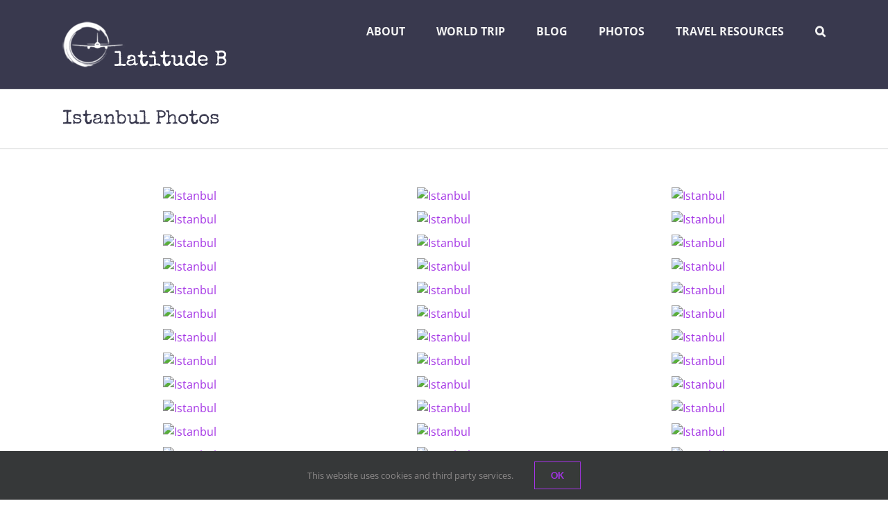

--- FILE ---
content_type: text/javascript
request_url: https://latitudeb.com/wp-content/plugins/wp-flickr-gallery/js/isotope.pkgd.js?ver=d728b3eb25d51f2c9282987947ea969f
body_size: 10623
content:
/*!
 * Isotope PACKAGED v3.0.6
 *
 * Licensed GPLv3 for open source use
 * or Isotope Commercial License for commercial use
 *
 * https://isotope.metafizzy.co
 * Copyright 2010-2018 Metafizzy
 */
! function(t, e) {
    "function" == typeof define && define.amd ? define("jquery-bridget/jquery-bridget", ["jquery"], function(i) {
        return e(t, i)
    }) : "object" == typeof module && module.exports ? module.exports = e(t, require("jquery")) : t.jQueryBridget = e(t, t.jQuery)
}(window, function(t, e) {
    "use strict";

    function i(i, s, a) {
        function u(t, e, o) {
            var n, s = "$()." + i + '("' + e + '")';
            return t.each(function(t, u) {
                var h = a.data(u, i);
                if (!h) return void r(i + " not initialized. Cannot call methods, i.e. " + s);
                var d = h[e];
                if (!d || "_" == e.charAt(0)) return void r(s + " is not a valid method");
                var l = d.apply(h, o);
                n = void 0 === n ? l : n
            }), void 0 !== n ? n : t
        }

        function h(t, e) {
            t.each(function(t, o) {
                var n = a.data(o, i);
                n ? (n.option(e), n._init()) : (n = new s(o, e), a.data(o, i, n))
            })
        }
        a = a || e || t.jQuery, a && (s.prototype.option || (s.prototype.option = function(t) {
            a.isPlainObject(t) && (this.options = a.extend(!0, this.options, t))
        }), a.fn[i] = function(t) {
            if ("string" == typeof t) {
                var e = n.call(arguments, 1);
                return u(this, t, e)
            }
            return h(this, t), this
        }, o(a))
    }

    function o(t) {
        !t || t && t.bridget || (t.bridget = i)
    }
    var n = Array.prototype.slice,
        s = t.console,
        r = "undefined" == typeof s ? function() {} : function(t) {
            s.error(t)
        };
    return o(e || t.jQuery), i
}),
function(t, e) {
    "function" == typeof define && define.amd ? define("ev-emitter/ev-emitter", e) : "object" == typeof module && module.exports ? module.exports = e() : t.EvEmitter = e()
}("undefined" != typeof window ? window : this, function() {
    function t() {}
    var e = t.prototype;
    return e.on = function(t, e) {
        if (t && e) {
            var i = this._events = this._events || {},
                o = i[t] = i[t] || [];
            return o.indexOf(e) == -1 && o.push(e), this
        }
    }, e.once = function(t, e) {
        if (t && e) {
            this.on(t, e);
            var i = this._onceEvents = this._onceEvents || {},
                o = i[t] = i[t] || {};
            return o[e] = !0, this
        }
    }, e.off = function(t, e) {
        var i = this._events && this._events[t];
        if (i && i.length) {
            var o = i.indexOf(e);
            return o != -1 && i.splice(o, 1), this
        }
    }, e.emitEvent = function(t, e) {
        var i = this._events && this._events[t];
        if (i && i.length) {
            i = i.slice(0), e = e || [];
            for (var o = this._onceEvents && this._onceEvents[t], n = 0; n < i.length; n++) {
                var s = i[n],
                    r = o && o[s];
                r && (this.off(t, s), delete o[s]), s.apply(this, e)
            }
            return this
        }
    }, e.allOff = function() {
        delete this._events, delete this._onceEvents
    }, t
}),
function(t, e) {
    "function" == typeof define && define.amd ? define("get-size/get-size", e) : "object" == typeof module && module.exports ? module.exports = e() : t.getSize = e()
}(window, function() {
    "use strict";

    function t(t) {
        var e = parseFloat(t),
            i = t.indexOf("%") == -1 && !isNaN(e);
        return i && e
    }

    function e() {}

    function i() {
        for (var t = {
                width: 0,
                height: 0,
                innerWidth: 0,
                innerHeight: 0,
                outerWidth: 0,
                outerHeight: 0
            }, e = 0; e < h; e++) {
            var i = u[e];
            t[i] = 0
        }
        return t
    }

    function o(t) {
        var e = getComputedStyle(t);
        return e || a("Style returned " + e + ". Are you running this code in a hidden iframe on Firefox? See https://bit.ly/getsizebug1"), e
    }

    function n() {
        if (!d) {
            d = !0;
            var e = document.createElement("div");
            e.style.width = "200px", e.style.padding = "1px 2px 3px 4px", e.style.borderStyle = "solid", e.style.borderWidth = "1px 2px 3px 4px", e.style.boxSizing = "border-box";
            var i = document.body || document.documentElement;
            i.appendChild(e);
            var n = o(e);
            r = 200 == Math.round(t(n.width)), s.isBoxSizeOuter = r, i.removeChild(e)
        }
    }

    function s(e) {
        if (n(), "string" == typeof e && (e = document.querySelector(e)), e && "object" == typeof e && e.nodeType) {
            var s = o(e);
            if ("none" == s.display) return i();
            var a = {};
            a.width = e.offsetWidth, a.height = e.offsetHeight;
            for (var d = a.isBorderBox = "border-box" == s.boxSizing, l = 0; l < h; l++) {
                var f = u[l],
                    c = s[f],
                    m = parseFloat(c);
                a[f] = isNaN(m) ? 0 : m
            }
            var p = a.paddingLeft + a.paddingRight,
                y = a.paddingTop + a.paddingBottom,
                g = a.marginLeft + a.marginRight,
                v = a.marginTop + a.marginBottom,
                _ = a.borderLeftWidth + a.borderRightWidth,
                z = a.borderTopWidth + a.borderBottomWidth,
                I = d && r,
                x = t(s.width);
            x !== !1 && (a.width = x + (I ? 0 : p + _));
            var S = t(s.height);
            return S !== !1 && (a.height = S + (I ? 0 : y + z)), a.innerWidth = a.width - (p + _), a.innerHeight = a.height - (y + z), a.outerWidth = a.width + g, a.outerHeight = a.height + v, a
        }
    }
    var r, a = "undefined" == typeof console ? e : function(t) {
            console.error(t)
        },
        u = ["paddingLeft", "paddingRight", "paddingTop", "paddingBottom", "marginLeft", "marginRight", "marginTop", "marginBottom", "borderLeftWidth", "borderRightWidth", "borderTopWidth", "borderBottomWidth"],
        h = u.length,
        d = !1;
    return s
}),
function(t, e) {
    "use strict";
    "function" == typeof define && define.amd ? define("desandro-matches-selector/matches-selector", e) : "object" == typeof module && module.exports ? module.exports = e() : t.matchesSelector = e()
}(window, function() {
    "use strict";
    var t = function() {
        var t = window.Element.prototype;
        if (t.matches) return "matches";
        if (t.matchesSelector) return "matchesSelector";
        for (var e = ["webkit", "moz", "ms", "o"], i = 0; i < e.length; i++) {
            var o = e[i],
                n = o + "MatchesSelector";
            if (t[n]) return n
        }
    }();
    return function(e, i) {
        return e[t](i)
    }
}),
function(t, e) {
    "function" == typeof define && define.amd ? define("fizzy-ui-utils/utils", ["desandro-matches-selector/matches-selector"], function(i) {
        return e(t, i)
    }) : "object" == typeof module && module.exports ? module.exports = e(t, require("desandro-matches-selector")) : t.fizzyUIUtils = e(t, t.matchesSelector)
}(window, function(t, e) {
    var i = {};
    i.extend = function(t, e) {
        for (var i in e) t[i] = e[i];
        return t
    }, i.modulo = function(t, e) {
        return (t % e + e) % e
    };
    var o = Array.prototype.slice;
    i.makeArray = function(t) {
        if (Array.isArray(t)) return t;
        if (null === t || void 0 === t) return [];
        var e = "object" == typeof t && "number" == typeof t.length;
        return e ? o.call(t) : [t]
    }, i.removeFrom = function(t, e) {
        var i = t.indexOf(e);
        i != -1 && t.splice(i, 1)
    }, i.getParent = function(t, i) {
        for (; t.parentNode && t != document.body;)
            if (t = t.parentNode, e(t, i)) return t
    }, i.getQueryElement = function(t) {
        return "string" == typeof t ? document.querySelector(t) : t
    }, i.handleEvent = function(t) {
        var e = "on" + t.type;
        this[e] && this[e](t)
    }, i.filterFindElements = function(t, o) {
        t = i.makeArray(t);
        var n = [];
        return t.forEach(function(t) {
            if (t instanceof HTMLElement) {
                if (!o) return void n.push(t);
                e(t, o) && n.push(t);
                for (var i = t.querySelectorAll(o), s = 0; s < i.length; s++) n.push(i[s])
            }
        }), n
    }, i.debounceMethod = function(t, e, i) {
        i = i || 100;
        var o = t.prototype[e],
            n = e + "Timeout";
        t.prototype[e] = function() {
            var t = this[n];
            clearTimeout(t);
            var e = arguments,
                s = this;
            this[n] = setTimeout(function() {
                o.apply(s, e), delete s[n]
            }, i)
        }
    }, i.docReady = function(t) {
        var e = document.readyState;
        "complete" == e || "interactive" == e ? setTimeout(t) : document.addEventListener("DOMContentLoaded", t)
    }, i.toDashed = function(t) {
        return t.replace(/(.)([A-Z])/g, function(t, e, i) {
            return e + "-" + i
        }).toLowerCase()
    };
    var n = t.console;
    return i.htmlInit = function(e, o) {
        i.docReady(function() {
            var s = i.toDashed(o),
                r = "data-" + s,
                a = document.querySelectorAll("[" + r + "]"),
                u = document.querySelectorAll(".js-" + s),
                h = i.makeArray(a).concat(i.makeArray(u)),
                d = r + "-options",
                l = t.jQuery;
            h.forEach(function(t) {
                var i, s = t.getAttribute(r) || t.getAttribute(d);
                try {
                    i = s && JSON.parse(s)
                } catch (a) {
                    return void(n && n.error("Error parsing " + r + " on " + t.className + ": " + a))
                }
                var u = new e(t, i);
                l && l.data(t, o, u)
            })
        })
    }, i
}),
function(t, e) {
    "function" == typeof define && define.amd ? define("outlayer/item", ["ev-emitter/ev-emitter", "get-size/get-size"], e) : "object" == typeof module && module.exports ? module.exports = e(require("ev-emitter"), require("get-size")) : (t.Outlayer = {}, t.Outlayer.Item = e(t.EvEmitter, t.getSize))
}(window, function(t, e) {
    "use strict";

    function i(t) {
        for (var e in t) return !1;
        return e = null, !0
    }

    function o(t, e) {
        t && (this.element = t, this.layout = e, this.position = {
            x: 0,
            y: 0
        }, this._create())
    }

    function n(t) {
        return t.replace(/([A-Z])/g, function(t) {
            return "-" + t.toLowerCase()
        })
    }
    var s = document.documentElement.style,
        r = "string" == typeof s.transition ? "transition" : "WebkitTransition",
        a = "string" == typeof s.transform ? "transform" : "WebkitTransform",
        u = {
            WebkitTransition: "webkitTransitionEnd",
            transition: "transitionend"
        } [r],
        h = {
            transform: a,
            transition: r,
            transitionDuration: r + "Duration",
            transitionProperty: r + "Property",
            transitionDelay: r + "Delay"
        },
        d = o.prototype = Object.create(t.prototype);
    d.constructor = o, d._create = function() {
        this._transn = {
            ingProperties: {},
            clean: {},
            onEnd: {}
        }, this.css({
            position: "absolute"
        })
    }, d.handleEvent = function(t) {
        var e = "on" + t.type;
        this[e] && this[e](t)
    }, d.getSize = function() {
        this.size = e(this.element)
    }, d.css = function(t) {
        var e = this.element.style;
        for (var i in t) {
            var o = h[i] || i;
            e[o] = t[i]
        }
    }, d.getPosition = function() {
        var t = getComputedStyle(this.element),
            e = this.layout._getOption("originLeft"),
            i = this.layout._getOption("originTop"),
            o = t[e ? "left" : "right"],
            n = t[i ? "top" : "bottom"],
            s = parseFloat(o),
            r = parseFloat(n),
            a = this.layout.size;
        o.indexOf("%") != -1 && (s = s / 100 * a.width), n.indexOf("%") != -1 && (r = r / 100 * a.height), s = isNaN(s) ? 0 : s, r = isNaN(r) ? 0 : r, s -= e ? a.paddingLeft : a.paddingRight, r -= i ? a.paddingTop : a.paddingBottom, this.position.x = s, this.position.y = r
    }, d.layoutPosition = function() {
        var t = this.layout.size,
            e = {},
            i = this.layout._getOption("originLeft"),
            o = this.layout._getOption("originTop"),
            n = i ? "paddingLeft" : "paddingRight",
            s = i ? "left" : "right",
            r = i ? "right" : "left",
            a = this.position.x + t[n];
        e[s] = this.getXValue(a), e[r] = "";
        var u = o ? "paddingTop" : "paddingBottom",
            h = o ? "top" : "bottom",
            d = o ? "bottom" : "top",
            l = this.position.y + t[u];
        e[h] = this.getYValue(l), e[d] = "", this.css(e), this.emitEvent("layout", [this])
    }, d.getXValue = function(t) {
        var e = this.layout._getOption("horizontal");
        return this.layout.options.percentPosition && !e ? t / this.layout.size.width * 100 + "%" : t + "px"
    }, d.getYValue = function(t) {
        var e = this.layout._getOption("horizontal");
        return this.layout.options.percentPosition && e ? t / this.layout.size.height * 100 + "%" : t + "px"
    }, d._transitionTo = function(t, e) {
        this.getPosition();
        var i = this.position.x,
            o = this.position.y,
            n = t == this.position.x && e == this.position.y;
        if (this.setPosition(t, e), n && !this.isTransitioning) return void this.layoutPosition();
        var s = t - i,
            r = e - o,
            a = {};
        a.transform = this.getTranslate(s, r), this.transition({
            to: a,
            onTransitionEnd: {
                transform: this.layoutPosition
            },
            isCleaning: !0
        })
    }, d.getTranslate = function(t, e) {
        var i = this.layout._getOption("originLeft"),
            o = this.layout._getOption("originTop");
        return t = i ? t : -t, e = o ? e : -e, "translate3d(" + t + "px, " + e + "px, 0)"
    }, d.goTo = function(t, e) {
        this.setPosition(t, e), this.layoutPosition()
    }, d.moveTo = d._transitionTo, d.setPosition = function(t, e) {
        this.position.x = parseFloat(t), this.position.y = parseFloat(e)
    }, d._nonTransition = function(t) {
        this.css(t.to), t.isCleaning && this._removeStyles(t.to);
        for (var e in t.onTransitionEnd) t.onTransitionEnd[e].call(this)
    }, d.transition = function(t) {
        if (!parseFloat(this.layout.options.transitionDuration)) return void this._nonTransition(t);
        var e = this._transn;
        for (var i in t.onTransitionEnd) e.onEnd[i] = t.onTransitionEnd[i];
        for (i in t.to) e.ingProperties[i] = !0, t.isCleaning && (e.clean[i] = !0);
        if (t.from) {
            this.css(t.from);
            var o = this.element.offsetHeight;
            o = null
        }
        this.enableTransition(t.to), this.css(t.to), this.isTransitioning = !0
    };
    var l = "opacity," + n(a);
    d.enableTransition = function() {
        if (!this.isTransitioning) {
            var t = this.layout.options.transitionDuration;
            t = "number" == typeof t ? t + "ms" : t, this.css({
                transitionProperty: l,
                transitionDuration: t,
                transitionDelay: this.staggerDelay || 0
            }), this.element.addEventListener(u, this, !1)
        }
    }, d.onwebkitTransitionEnd = function(t) {
        this.ontransitionend(t)
    }, d.onotransitionend = function(t) {
        this.ontransitionend(t)
    };
    var f = {
        "-webkit-transform": "transform"
    };
    d.ontransitionend = function(t) {
        if (t.target === this.element) {
            var e = this._transn,
                o = f[t.propertyName] || t.propertyName;
            if (delete e.ingProperties[o], i(e.ingProperties) && this.disableTransition(), o in e.clean && (this.element.style[t.propertyName] = "", delete e.clean[o]), o in e.onEnd) {
                var n = e.onEnd[o];
                n.call(this), delete e.onEnd[o]
            }
            this.emitEvent("transitionEnd", [this])
        }
    }, d.disableTransition = function() {
        this.removeTransitionStyles(), this.element.removeEventListener(u, this, !1), this.isTransitioning = !1
    }, d._removeStyles = function(t) {
        var e = {};
        for (var i in t) e[i] = "";
        this.css(e)
    };
    var c = {
        transitionProperty: "",
        transitionDuration: "",
        transitionDelay: ""
    };
    return d.removeTransitionStyles = function() {
        this.css(c)
    }, d.stagger = function(t) {
        t = isNaN(t) ? 0 : t, this.staggerDelay = t + "ms"
    }, d.removeElem = function() {
        this.element.parentNode.removeChild(this.element), this.css({
            display: ""
        }), this.emitEvent("remove", [this])
    }, d.remove = function() {
        return r && parseFloat(this.layout.options.transitionDuration) ? (this.once("transitionEnd", function() {
            this.removeElem()
        }), void this.hide()) : void this.removeElem()
    }, d.reveal = function() {
        delete this.isHidden, this.css({
            display: ""
        });
        var t = this.layout.options,
            e = {},
            i = this.getHideRevealTransitionEndProperty("visibleStyle");
        e[i] = this.onRevealTransitionEnd, this.transition({
            from: t.hiddenStyle,
            to: t.visibleStyle,
            isCleaning: !0,
            onTransitionEnd: e
        })
    }, d.onRevealTransitionEnd = function() {
        this.isHidden || this.emitEvent("reveal")
    }, d.getHideRevealTransitionEndProperty = function(t) {
        var e = this.layout.options[t];
        if (e.opacity) return "opacity";
        for (var i in e) return i
    }, d.hide = function() {
        this.isHidden = !0, this.css({
            display: ""
        });
        var t = this.layout.options,
            e = {},
            i = this.getHideRevealTransitionEndProperty("hiddenStyle");
        e[i] = this.onHideTransitionEnd, this.transition({
            from: t.visibleStyle,
            to: t.hiddenStyle,
            isCleaning: !0,
            onTransitionEnd: e
        })
    }, d.onHideTransitionEnd = function() {
        this.isHidden && (this.css({
            display: "none"
        }), this.emitEvent("hide"))
    }, d.destroy = function() {
        this.css({
            position: "",
            left: "",
            right: "",
            top: "",
            bottom: "",
            transition: "",
            transform: ""
        })
    }, o
}),
function(t, e) {
    "use strict";
    "function" == typeof define && define.amd ? define("outlayer/outlayer", ["ev-emitter/ev-emitter", "get-size/get-size", "fizzy-ui-utils/utils", "./item"], function(i, o, n, s) {
        return e(t, i, o, n, s)
    }) : "object" == typeof module && module.exports ? module.exports = e(t, require("ev-emitter"), require("get-size"), require("fizzy-ui-utils"), require("./item")) : t.Outlayer = e(t, t.EvEmitter, t.getSize, t.fizzyUIUtils, t.Outlayer.Item)
}(window, function(t, e, i, o, n) {
    "use strict";

    function s(t, e) {
        var i = o.getQueryElement(t);
        if (!i) return void(u && u.error("Bad element for " + this.constructor.namespace + ": " + (i || t)));
        this.element = i, h && (this.$element = h(this.element)), this.options = o.extend({}, this.constructor.defaults), this.option(e);
        var n = ++l;
        this.element.outlayerGUID = n, f[n] = this, this._create();
        var s = this._getOption("initLayout");
        s && this.layout()
    }

    function r(t) {
        function e() {
            t.apply(this, arguments)
        }
        return e.prototype = Object.create(t.prototype), e.prototype.constructor = e, e
    }

    function a(t) {
        if ("number" == typeof t) return t;
        var e = t.match(/(^\d*\.?\d*)(\w*)/),
            i = e && e[1],
            o = e && e[2];
        if (!i.length) return 0;
        i = parseFloat(i);
        var n = m[o] || 1;
        return i * n
    }
    var u = t.console,
        h = t.jQuery,
        d = function() {},
        l = 0,
        f = {};
    s.namespace = "outlayer", s.Item = n, s.defaults = {
        containerStyle: {
            position: "relative"
        },
        initLayout: !0,
        originLeft: !0,
        originTop: !0,
        resize: !0,
        resizeContainer: !0,
        transitionDuration: "0.4s",
        hiddenStyle: {
            opacity: 0,
            transform: "scale(0.001)"
        },
        visibleStyle: {
            opacity: 1,
            transform: "scale(1)"
        }
    };
    var c = s.prototype;
    o.extend(c, e.prototype), c.option = function(t) {
        o.extend(this.options, t)
    }, c._getOption = function(t) {
        var e = this.constructor.compatOptions[t];
        return e && void 0 !== this.options[e] ? this.options[e] : this.options[t]
    }, s.compatOptions = {
        initLayout: "isInitLayout",
        horizontal: "isHorizontal",
        layoutInstant: "isLayoutInstant",
        originLeft: "isOriginLeft",
        originTop: "isOriginTop",
        resize: "isResizeBound",
        resizeContainer: "isResizingContainer"
    }, c._create = function() {
        this.reloadItems(), this.stamps = [], this.stamp(this.options.stamp), o.extend(this.element.style, this.options.containerStyle);
        var t = this._getOption("resize");
        t && this.bindResize()
    }, c.reloadItems = function() {
        this.items = this._itemize(this.element.children)
    }, c._itemize = function(t) {
        for (var e = this._filterFindItemElements(t), i = this.constructor.Item, o = [], n = 0; n < e.length; n++) {
            var s = e[n],
                r = new i(s, this);
            o.push(r)
        }
        return o
    }, c._filterFindItemElements = function(t) {
        return o.filterFindElements(t, this.options.itemSelector)
    }, c.getItemElements = function() {
        return this.items.map(function(t) {
            return t.element
        })
    }, c.layout = function() {
        this._resetLayout(), this._manageStamps();
        var t = this._getOption("layoutInstant"),
            e = void 0 !== t ? t : !this._isLayoutInited;
        this.layoutItems(this.items, e), this._isLayoutInited = !0
    }, c._init = c.layout, c._resetLayout = function() {
        this.getSize()
    }, c.getSize = function() {
        this.size = i(this.element)
    }, c._getMeasurement = function(t, e) {
        var o, n = this.options[t];
        n ? ("string" == typeof n ? o = this.element.querySelector(n) : n instanceof HTMLElement && (o = n), this[t] = o ? i(o)[e] : n) : this[t] = 0
    }, c.layoutItems = function(t, e) {
        t = this._getItemsForLayout(t), this._layoutItems(t, e), this._postLayout()
    }, c._getItemsForLayout = function(t) {
        return t.filter(function(t) {
            return !t.isIgnored
        })
    }, c._layoutItems = function(t, e) {
        if (this._emitCompleteOnItems("layout", t), t && t.length) {
            var i = [];
            t.forEach(function(t) {
                var o = this._getItemLayoutPosition(t);
                o.item = t, o.isInstant = e || t.isLayoutInstant, i.push(o)
            }, this), this._processLayoutQueue(i)
        }
    }, c._getItemLayoutPosition = function() {
        return {
            x: 0,
            y: 0
        }
    }, c._processLayoutQueue = function(t) {
        this.updateStagger(), t.forEach(function(t, e) {
            this._positionItem(t.item, t.x, t.y, t.isInstant, e)
        }, this)
    }, c.updateStagger = function() {
        var t = this.options.stagger;
        return null === t || void 0 === t ? void(this.stagger = 0) : (this.stagger = a(t), this.stagger)
    }, c._positionItem = function(t, e, i, o, n) {
        o ? t.goTo(e, i) : (t.stagger(n * this.stagger), t.moveTo(e, i))
    }, c._postLayout = function() {
        this.resizeContainer()
    }, c.resizeContainer = function() {
        var t = this._getOption("resizeContainer");
        if (t) {
            var e = this._getContainerSize();
            e && (this._setContainerMeasure(e.width, !0), this._setContainerMeasure(e.height, !1))
        }
    }, c._getContainerSize = d, c._setContainerMeasure = function(t, e) {
        if (void 0 !== t) {
            var i = this.size;
            i.isBorderBox && (t += e ? i.paddingLeft + i.paddingRight + i.borderLeftWidth + i.borderRightWidth : i.paddingBottom + i.paddingTop + i.borderTopWidth + i.borderBottomWidth), t = Math.max(t, 0), this.element.style[e ? "width" : "height"] = t + "px"
        }
    }, c._emitCompleteOnItems = function(t, e) {
        function i() {
            n.dispatchEvent(t + "Complete", null, [e])
        }

        function o() {
            r++, r == s && i()
        }
        var n = this,
            s = e.length;
        if (!e || !s) return void i();
        var r = 0;
        e.forEach(function(e) {
            e.once(t, o)
        })
    }, c.dispatchEvent = function(t, e, i) {
        var o = e ? [e].concat(i) : i;
        if (this.emitEvent(t, o), h)
            if (this.$element = this.$element || h(this.element), e) {
                var n = h.Event(e);
                n.type = t, this.$element.trigger(n, i)
            } else this.$element.trigger(t, i)
    }, c.ignore = function(t) {
        var e = this.getItem(t);
        e && (e.isIgnored = !0)
    }, c.unignore = function(t) {
        var e = this.getItem(t);
        e && delete e.isIgnored
    }, c.stamp = function(t) {
        t = this._find(t), t && (this.stamps = this.stamps.concat(t), t.forEach(this.ignore, this))
    }, c.unstamp = function(t) {
        t = this._find(t), t && t.forEach(function(t) {
            o.removeFrom(this.stamps, t), this.unignore(t)
        }, this)
    }, c._find = function(t) {
        if (t) return "string" == typeof t && (t = this.element.querySelectorAll(t)), t = o.makeArray(t)
    }, c._manageStamps = function() {
        this.stamps && this.stamps.length && (this._getBoundingRect(), this.stamps.forEach(this._manageStamp, this))
    }, c._getBoundingRect = function() {
        var t = this.element.getBoundingClientRect(),
            e = this.size;
        this._boundingRect = {
            left: t.left + e.paddingLeft + e.borderLeftWidth,
            top: t.top + e.paddingTop + e.borderTopWidth,
            right: t.right - (e.paddingRight + e.borderRightWidth),
            bottom: t.bottom - (e.paddingBottom + e.borderBottomWidth)
        }
    }, c._manageStamp = d, c._getElementOffset = function(t) {
        var e = t.getBoundingClientRect(),
            o = this._boundingRect,
            n = i(t),
            s = {
                left: e.left - o.left - n.marginLeft,
                top: e.top - o.top - n.marginTop,
                right: o.right - e.right - n.marginRight,
                bottom: o.bottom - e.bottom - n.marginBottom
            };
        return s
    }, c.handleEvent = o.handleEvent, c.bindResize = function() {
        t.addEventListener("resize", this), this.isResizeBound = !0
    }, c.unbindResize = function() {
        t.removeEventListener("resize", this), this.isResizeBound = !1
    }, c.onresize = function() {
        this.resize()
    }, o.debounceMethod(s, "onresize", 100), c.resize = function() {
        this.isResizeBound && this.needsResizeLayout() && this.layout()
    }, c.needsResizeLayout = function() {
        var t = i(this.element),
            e = this.size && t;
        return e && t.innerWidth !== this.size.innerWidth
    }, c.addItems = function(t) {
        var e = this._itemize(t);
        return e.length && (this.items = this.items.concat(e)), e
    }, c.appended = function(t) {
        var e = this.addItems(t);
        e.length && (this.layoutItems(e, !0), this.reveal(e))
    }, c.prepended = function(t) {
        var e = this._itemize(t);
        if (e.length) {
            var i = this.items.slice(0);
            this.items = e.concat(i), this._resetLayout(), this._manageStamps(), this.layoutItems(e, !0), this.reveal(e), this.layoutItems(i)
        }
    }, c.reveal = function(t) {
        if (this._emitCompleteOnItems("reveal", t), t && t.length) {
            var e = this.updateStagger();
            t.forEach(function(t, i) {
                t.stagger(i * e), t.reveal()
            })
        }
    }, c.hide = function(t) {
        if (this._emitCompleteOnItems("hide", t), t && t.length) {
            var e = this.updateStagger();
            t.forEach(function(t, i) {
                t.stagger(i * e), t.hide()
            })
        }
    }, c.revealItemElements = function(t) {
        var e = this.getItems(t);
        this.reveal(e)
    }, c.hideItemElements = function(t) {
        var e = this.getItems(t);
        this.hide(e)
    }, c.getItem = function(t) {
        for (var e = 0; e < this.items.length; e++) {
            var i = this.items[e];
            if (i.element == t) return i
        }
    }, c.getItems = function(t) {
        t = o.makeArray(t);
        var e = [];
        return t.forEach(function(t) {
            var i = this.getItem(t);
            i && e.push(i)
        }, this), e
    }, c.remove = function(t) {
        var e = this.getItems(t);
        this._emitCompleteOnItems("remove", e), e && e.length && e.forEach(function(t) {
            t.remove(), o.removeFrom(this.items, t)
        }, this)
    }, c.destroy = function() {
        var t = this.element.style;
        t.height = "", t.position = "", t.width = "", this.items.forEach(function(t) {
            t.destroy()
        }), this.unbindResize();
        var e = this.element.outlayerGUID;
        delete f[e], delete this.element.outlayerGUID, h && h.removeData(this.element, this.constructor.namespace)
    }, s.data = function(t) {
        t = o.getQueryElement(t);
        var e = t && t.outlayerGUID;
        return e && f[e]
    }, s.create = function(t, e) {
        var i = r(s);
        return i.defaults = o.extend({}, s.defaults), o.extend(i.defaults, e), i.compatOptions = o.extend({}, s.compatOptions), i.namespace = t, i.data = s.data, i.Item = r(n), o.htmlInit(i, t), h && h.bridget && h.bridget(t, i), i
    };
    var m = {
        ms: 1,
        s: 1e3
    };
    return s.Item = n, s
}),
function(t, e) {
    "function" == typeof define && define.amd ? define("isotope-layout/js/item", ["outlayer/outlayer"], e) : "object" == typeof module && module.exports ? module.exports = e(require("outlayer")) : (t.Isotope = t.Isotope || {}, t.Isotope.Item = e(t.Outlayer))
}(window, function(t) {
    "use strict";

    function e() {
        t.Item.apply(this, arguments)
    }
    var i = e.prototype = Object.create(t.Item.prototype),
        o = i._create;
    i._create = function() {
        this.id = this.layout.itemGUID++, o.call(this), this.sortData = {}
    }, i.updateSortData = function() {
        if (!this.isIgnored) {
            this.sortData.id = this.id, this.sortData["original-order"] = this.id, this.sortData.random = Math.random();
            var t = this.layout.options.getSortData,
                e = this.layout._sorters;
            for (var i in t) {
                var o = e[i];
                this.sortData[i] = o(this.element, this)
            }
        }
    };
    var n = i.destroy;
    return i.destroy = function() {
        n.apply(this, arguments), this.css({
            display: ""
        })
    }, e
}),
function(t, e) {
    "function" == typeof define && define.amd ? define("isotope-layout/js/layout-mode", ["get-size/get-size", "outlayer/outlayer"], e) : "object" == typeof module && module.exports ? module.exports = e(require("get-size"), require("outlayer")) : (t.Isotope = t.Isotope || {}, t.Isotope.LayoutMode = e(t.getSize, t.Outlayer))
}(window, function(t, e) {
    "use strict";

    function i(t) {
        this.isotope = t, t && (this.options = t.options[this.namespace], this.element = t.element, this.items = t.filteredItems, this.size = t.size)
    }
    var o = i.prototype,
        n = ["_resetLayout", "_getItemLayoutPosition", "_manageStamp", "_getContainerSize", "_getElementOffset", "needsResizeLayout", "_getOption"];
    return n.forEach(function(t) {
        o[t] = function() {
            return e.prototype[t].apply(this.isotope, arguments)
        }
    }), o.needsVerticalResizeLayout = function() {
        var e = t(this.isotope.element),
            i = this.isotope.size && e;
        return i && e.innerHeight != this.isotope.size.innerHeight
    }, o._getMeasurement = function() {
        this.isotope._getMeasurement.apply(this, arguments)
    }, o.getColumnWidth = function() {
        this.getSegmentSize("column", "Width")
    }, o.getRowHeight = function() {
        this.getSegmentSize("row", "Height")
    }, o.getSegmentSize = function(t, e) {
        var i = t + e,
            o = "outer" + e;
        if (this._getMeasurement(i, o), !this[i]) {
            var n = this.getFirstItemSize();
            this[i] = n && n[o] || this.isotope.size["inner" + e]
        }
    }, o.getFirstItemSize = function() {
        var e = this.isotope.filteredItems[0];
        return e && e.element && t(e.element)
    }, o.layout = function() {
        this.isotope.layout.apply(this.isotope, arguments)
    }, o.getSize = function() {
        this.isotope.getSize(), this.size = this.isotope.size
    }, i.modes = {}, i.create = function(t, e) {
        function n() {
            i.apply(this, arguments)
        }
        return n.prototype = Object.create(o), n.prototype.constructor = n, e && (n.options = e), n.prototype.namespace = t, i.modes[t] = n, n
    }, i
}),
function(t, e) {
    "function" == typeof define && define.amd ? define("masonry-layout/masonry", ["outlayer/outlayer", "get-size/get-size"], e) : "object" == typeof module && module.exports ? module.exports = e(require("outlayer"), require("get-size")) : t.Masonry = e(t.Outlayer, t.getSize)
}(window, function(t, e) {
    var i = t.create("masonry");
    i.compatOptions.fitWidth = "isFitWidth";
    var o = i.prototype;
    return o._resetLayout = function() {
        this.getSize(), this._getMeasurement("columnWidth", "outerWidth"), this._getMeasurement("gutter", "outerWidth"), this.measureColumns(), this.colYs = [];
        for (var t = 0; t < this.cols; t++) this.colYs.push(0);
        this.maxY = 0, this.horizontalColIndex = 0
    }, o.measureColumns = function() {
        if (this.getContainerWidth(), !this.columnWidth) {
            var t = this.items[0],
                i = t && t.element;
            this.columnWidth = i && e(i).outerWidth || this.containerWidth
        }
        var o = this.columnWidth += this.gutter,
            n = this.containerWidth + this.gutter,
            s = n / o,
            r = o - n % o,
            a = r && r < 1 ? "round" : "floor";
        s = Math[a](s), this.cols = Math.max(s, 1)
    }, o.getContainerWidth = function() {
        var t = this._getOption("fitWidth"),
            i = t ? this.element.parentNode : this.element,
            o = e(i);
        this.containerWidth = o && o.innerWidth
    }, o._getItemLayoutPosition = function(t) {
        t.getSize();
        var e = t.size.outerWidth % this.columnWidth,
            i = e && e < 1 ? "round" : "ceil",
            o = Math[i](t.size.outerWidth / this.columnWidth);
        o = Math.min(o, this.cols);
        for (var n = this.options.horizontalOrder ? "_getHorizontalColPosition" : "_getTopColPosition", s = this[n](o, t), r = {
                x: this.columnWidth * s.col,
                y: s.y
            }, a = s.y + t.size.outerHeight, u = o + s.col, h = s.col; h < u; h++) this.colYs[h] = a;
        return r
    }, o._getTopColPosition = function(t) {
        var e = this._getTopColGroup(t),
            i = Math.min.apply(Math, e);
        return {
            col: e.indexOf(i),
            y: i
        }
    }, o._getTopColGroup = function(t) {
        if (t < 2) return this.colYs;
        for (var e = [], i = this.cols + 1 - t, o = 0; o < i; o++) e[o] = this._getColGroupY(o, t);
        return e
    }, o._getColGroupY = function(t, e) {
        if (e < 2) return this.colYs[t];
        var i = this.colYs.slice(t, t + e);
        return Math.max.apply(Math, i)
    }, o._getHorizontalColPosition = function(t, e) {
        var i = this.horizontalColIndex % this.cols,
            o = t > 1 && i + t > this.cols;
        i = o ? 0 : i;
        var n = e.size.outerWidth && e.size.outerHeight;
        return this.horizontalColIndex = n ? i + t : this.horizontalColIndex, {
            col: i,
            y: this._getColGroupY(i, t)
        }
    }, o._manageStamp = function(t) {
        var i = e(t),
            o = this._getElementOffset(t),
            n = this._getOption("originLeft"),
            s = n ? o.left : o.right,
            r = s + i.outerWidth,
            a = Math.floor(s / this.columnWidth);
        a = Math.max(0, a);
        var u = Math.floor(r / this.columnWidth);
        u -= r % this.columnWidth ? 0 : 1, u = Math.min(this.cols - 1, u);
        for (var h = this._getOption("originTop"), d = (h ? o.top : o.bottom) + i.outerHeight, l = a; l <= u; l++) this.colYs[l] = Math.max(d, this.colYs[l])
    }, o._getContainerSize = function() {
        this.maxY = Math.max.apply(Math, this.colYs);
        var t = {
            height: this.maxY
        };
        return this._getOption("fitWidth") && (t.width = this._getContainerFitWidth()), t
    }, o._getContainerFitWidth = function() {
        for (var t = 0, e = this.cols; --e && 0 === this.colYs[e];) t++;
        return (this.cols - t) * this.columnWidth - this.gutter
    }, o.needsResizeLayout = function() {
        var t = this.containerWidth;
        return this.getContainerWidth(), t != this.containerWidth
    }, i
}),
function(t, e) {
    "function" == typeof define && define.amd ? define("isotope-layout/js/layout-modes/masonry", ["../layout-mode", "masonry-layout/masonry"], e) : "object" == typeof module && module.exports ? module.exports = e(require("../layout-mode"), require("masonry-layout")) : e(t.Isotope.LayoutMode, t.Masonry)
}(window, function(t, e) {
    "use strict";
    var i = t.create("masonry"),
        o = i.prototype,
        n = {
            _getElementOffset: !0,
            layout: !0,
            _getMeasurement: !0
        };
    for (var s in e.prototype) n[s] || (o[s] = e.prototype[s]);
    var r = o.measureColumns;
    o.measureColumns = function() {
        this.items = this.isotope.filteredItems, r.call(this)
    };
    var a = o._getOption;
    return o._getOption = function(t) {
        return "fitWidth" == t ? void 0 !== this.options.isFitWidth ? this.options.isFitWidth : this.options.fitWidth : a.apply(this.isotope, arguments)
    }, i
}),
function(t, e) {
    "function" == typeof define && define.amd ? define("isotope-layout/js/layout-modes/fit-rows", ["../layout-mode"], e) : "object" == typeof exports ? module.exports = e(require("../layout-mode")) : e(t.Isotope.LayoutMode)
}(window, function(t) {
    "use strict";
    var e = t.create("fitRows"),
        i = e.prototype;
    return i._resetLayout = function() {
        this.x = 0, this.y = 0, this.maxY = 0, this._getMeasurement("gutter", "outerWidth")
    }, i._getItemLayoutPosition = function(t) {
        t.getSize();
        var e = t.size.outerWidth + this.gutter,
            i = this.isotope.size.innerWidth + this.gutter;
        0 !== this.x && e + this.x > i && (this.x = 0, this.y = this.maxY);
        var o = {
            x: this.x,
            y: this.y
        };
        return this.maxY = Math.max(this.maxY, this.y + t.size.outerHeight), this.x += e, o
    }, i._getContainerSize = function() {
        return {
            height: this.maxY
        }
    }, e
}),
function(t, e) {
    "function" == typeof define && define.amd ? define("isotope-layout/js/layout-modes/vertical", ["../layout-mode"], e) : "object" == typeof module && module.exports ? module.exports = e(require("../layout-mode")) : e(t.Isotope.LayoutMode)
}(window, function(t) {
    "use strict";
    var e = t.create("vertical", {
            horizontalAlignment: 0
        }),
        i = e.prototype;
    return i._resetLayout = function() {
        this.y = 0
    }, i._getItemLayoutPosition = function(t) {
        t.getSize();
        var e = (this.isotope.size.innerWidth - t.size.outerWidth) * this.options.horizontalAlignment,
            i = this.y;
        return this.y += t.size.outerHeight, {
            x: e,
            y: i
        }
    }, i._getContainerSize = function() {
        return {
            height: this.y
        }
    }, e
}),
function(t, e) {
    "function" == typeof define && define.amd ? define(["outlayer/outlayer", "get-size/get-size", "desandro-matches-selector/matches-selector", "fizzy-ui-utils/utils", "isotope-layout/js/item", "isotope-layout/js/layout-mode", "isotope-layout/js/layout-modes/masonry", "isotope-layout/js/layout-modes/fit-rows", "isotope-layout/js/layout-modes/vertical"], function(i, o, n, s, r, a) {
        return e(t, i, o, n, s, r, a)
    }) : "object" == typeof module && module.exports ? module.exports = e(t, require("outlayer"), require("get-size"), require("desandro-matches-selector"), require("fizzy-ui-utils"), require("isotope-layout/js/item"), require("isotope-layout/js/layout-mode"), require("isotope-layout/js/layout-modes/masonry"), require("isotope-layout/js/layout-modes/fit-rows"), require("isotope-layout/js/layout-modes/vertical")) : t.Isotope = e(t, t.Outlayer, t.getSize, t.matchesSelector, t.fizzyUIUtils, t.Isotope.Item, t.Isotope.LayoutMode)
}(window, function(t, e, i, o, n, s, r) {
    function a(t, e) {
        return function(i, o) {
            for (var n = 0; n < t.length; n++) {
                var s = t[n],
                    r = i.sortData[s],
                    a = o.sortData[s];
                if (r > a || r < a) {
                    var u = void 0 !== e[s] ? e[s] : e,
                        h = u ? 1 : -1;
                    return (r > a ? 1 : -1) * h
                }
            }
            return 0
        }
    }
    var u = t.jQuery,
        h = String.prototype.trim ? function(t) {
            return t.trim()
        } : function(t) {
            return t.replace(/^\s+|\s+$/g, "")
        },
        d = e.create("isotope", {
            layoutMode: "masonry",
            isJQueryFiltering: !0,
            sortAscending: !0
        });
    d.Item = s, d.LayoutMode = r;
    var l = d.prototype;
    l._create = function() {
        this.itemGUID = 0, this._sorters = {}, this._getSorters(), e.prototype._create.call(this), this.modes = {}, this.filteredItems = this.items, this.sortHistory = ["original-order"];
        for (var t in r.modes) this._initLayoutMode(t)
    }, l.reloadItems = function() {
        this.itemGUID = 0, e.prototype.reloadItems.call(this)
    }, l._itemize = function() {
        for (var t = e.prototype._itemize.apply(this, arguments), i = 0; i < t.length; i++) {
            var o = t[i];
            o.id = this.itemGUID++
        }
        return this._updateItemsSortData(t), t
    }, l._initLayoutMode = function(t) {
        var e = r.modes[t],
            i = this.options[t] || {};
        this.options[t] = e.options ? n.extend(e.options, i) : i, this.modes[t] = new e(this)
    }, l.layout = function() {
        return !this._isLayoutInited && this._getOption("initLayout") ? void this.arrange() : void this._layout()
    }, l._layout = function() {
        var t = this._getIsInstant();
        this._resetLayout(), this._manageStamps(), this.layoutItems(this.filteredItems, t), this._isLayoutInited = !0
    }, l.arrange = function(t) {
        this.option(t), this._getIsInstant();
        var e = this._filter(this.items);
        this.filteredItems = e.matches, this._bindArrangeComplete(), this._isInstant ? this._noTransition(this._hideReveal, [e]) : this._hideReveal(e), this._sort(), this._layout()
    }, l._init = l.arrange, l._hideReveal = function(t) {
        this.reveal(t.needReveal), this.hide(t.needHide)
    }, l._getIsInstant = function() {
        var t = this._getOption("layoutInstant"),
            e = void 0 !== t ? t : !this._isLayoutInited;
        return this._isInstant = e, e
    }, l._bindArrangeComplete = function() {
        function t() {
            e && i && o && n.dispatchEvent("arrangeComplete", null, [n.filteredItems])
        }
        var e, i, o, n = this;
        this.once("layoutComplete", function() {
            e = !0, t()
        }), this.once("hideComplete", function() {
            i = !0, t()
        }), this.once("revealComplete", function() {
            o = !0, t()
        })
    }, l._filter = function(t) {
        var e = this.options.filter;
        e = e || "*";
        for (var i = [], o = [], n = [], s = this._getFilterTest(e), r = 0; r < t.length; r++) {
            var a = t[r];
            if (!a.isIgnored) {
                var u = s(a);
                u && i.push(a), u && a.isHidden ? o.push(a) : u || a.isHidden || n.push(a)
            }
        }
        return {
            matches: i,
            needReveal: o,
            needHide: n
        }
    }, l._getFilterTest = function(t) {
        return u && this.options.isJQueryFiltering ? function(e) {
            return u(e.element).is(t);
        } : "function" == typeof t ? function(e) {
            return t(e.element)
        } : function(e) {
            return o(e.element, t)
        }
    }, l.updateSortData = function(t) {
        var e;
        t ? (t = n.makeArray(t), e = this.getItems(t)) : e = this.items, this._getSorters(), this._updateItemsSortData(e)
    }, l._getSorters = function() {
        var t = this.options.getSortData;
        for (var e in t) {
            var i = t[e];
            this._sorters[e] = f(i)
        }
    }, l._updateItemsSortData = function(t) {
        for (var e = t && t.length, i = 0; e && i < e; i++) {
            var o = t[i];
            o.updateSortData()
        }
    };
    var f = function() {
        function t(t) {
            if ("string" != typeof t) return t;
            var i = h(t).split(" "),
                o = i[0],
                n = o.match(/^\[(.+)\]$/),
                s = n && n[1],
                r = e(s, o),
                a = d.sortDataParsers[i[1]];
            return t = a ? function(t) {
                return t && a(r(t))
            } : function(t) {
                return t && r(t)
            }
        }

        function e(t, e) {
            return t ? function(e) {
                return e.getAttribute(t)
            } : function(t) {
                var i = t.querySelector(e);
                return i && i.textContent
            }
        }
        return t
    }();
    d.sortDataParsers = {
        parseInt: function(t) {
            return parseInt(t, 10)
        },
        parseFloat: function(t) {
            return parseFloat(t)
        }
    }, l._sort = function() {
        if (this.options.sortBy) {
            var t = n.makeArray(this.options.sortBy);
            this._getIsSameSortBy(t) || (this.sortHistory = t.concat(this.sortHistory));
            var e = a(this.sortHistory, this.options.sortAscending);
            this.filteredItems.sort(e)
        }
    }, l._getIsSameSortBy = function(t) {
        for (var e = 0; e < t.length; e++)
            if (t[e] != this.sortHistory[e]) return !1;
        return !0
    }, l._mode = function() {
        var t = this.options.layoutMode,
            e = this.modes[t];
        if (!e) throw new Error("No layout mode: " + t);
        return e.options = this.options[t], e
    }, l._resetLayout = function() {
        e.prototype._resetLayout.call(this), this._mode()._resetLayout()
    }, l._getItemLayoutPosition = function(t) {
        return this._mode()._getItemLayoutPosition(t)
    }, l._manageStamp = function(t) {
        this._mode()._manageStamp(t)
    }, l._getContainerSize = function() {
        return this._mode()._getContainerSize()
    }, l.needsResizeLayout = function() {
        return this._mode().needsResizeLayout()
    }, l.appended = function(t) {
        var e = this.addItems(t);
        if (e.length) {
            var i = this._filterRevealAdded(e);
            this.filteredItems = this.filteredItems.concat(i)
        }
    }, l.prepended = function(t) {
        var e = this._itemize(t);
        if (e.length) {
            this._resetLayout(), this._manageStamps();
            var i = this._filterRevealAdded(e);
            this.layoutItems(this.filteredItems), this.filteredItems = i.concat(this.filteredItems), this.items = e.concat(this.items)
        }
    }, l._filterRevealAdded = function(t) {
        var e = this._filter(t);
        return this.hide(e.needHide), this.reveal(e.matches), this.layoutItems(e.matches, !0), e.matches
    }, l.insert = function(t) {
        var e = this.addItems(t);
        if (e.length) {
            var i, o, n = e.length;
            for (i = 0; i < n; i++) o = e[i], this.element.appendChild(o.element);
            var s = this._filter(e).matches;
            for (i = 0; i < n; i++) e[i].isLayoutInstant = !0;
            for (this.arrange(), i = 0; i < n; i++) delete e[i].isLayoutInstant;
            this.reveal(s)
        }
    };
    var c = l.remove;
    return l.remove = function(t) {
        t = n.makeArray(t);
        var e = this.getItems(t);
        c.call(this, t);
        for (var i = e && e.length, o = 0; i && o < i; o++) {
            var s = e[o];
            n.removeFrom(this.filteredItems, s)
        }
    }, l.shuffle = function() {
        for (var t = 0; t < this.items.length; t++) {
            var e = this.items[t];
            e.sortData.random = Math.random()
        }
        this.options.sortBy = "random", this._sort(), this._layout()
    }, l._noTransition = function(t, e) {
        var i = this.options.transitionDuration;
        this.options.transitionDuration = 0;
        var o = t.apply(this, e);
        return this.options.transitionDuration = i, o
    }, l.getFilteredItemElements = function() {
        return this.filteredItems.map(function(t) {
            return t.element
        })
    }, d
});